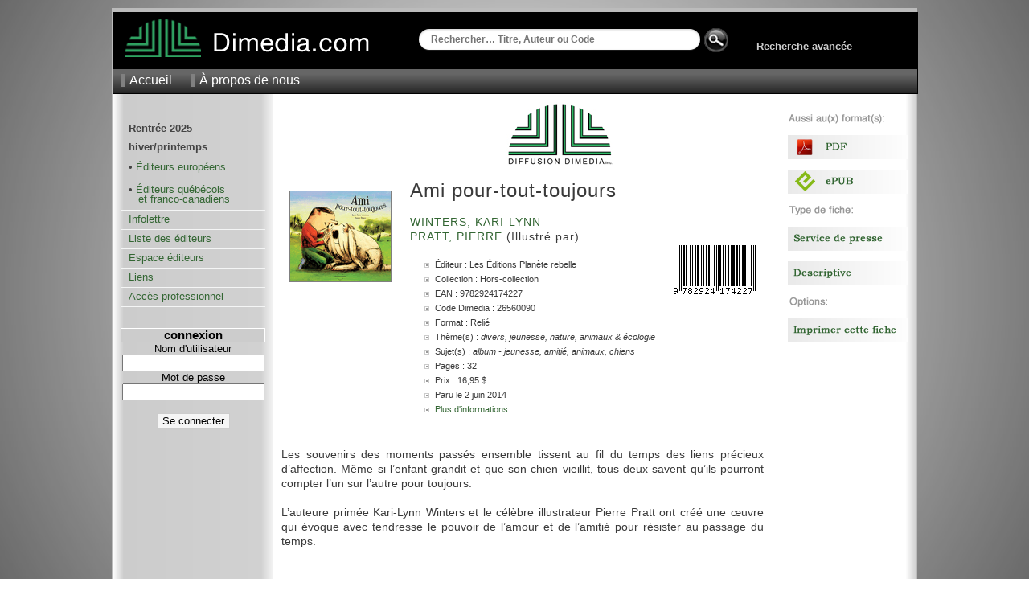

--- FILE ---
content_type: text/html; charset=UTF-8
request_url: https://www.dimedia.com/f26560090--fiche.html
body_size: 3607
content:

	<!DOCTYPE html PUBLIC "-//W3C//DTD XHTML 1.0 Transitional//EN" "https://www.w3.org/TR/xhtml1/DTD/xhtml1-transitional.dtd">
	<!-- Nouvelle Fiche été 2012 - X - Dimedia -->
	<html xmlns="https://www.w3.org/1999/xhtml" xml:lang="fr" lang="fr">
	<head>
	  <title>Ami pour-tout-toujours - Fiche - Diffusion Dimedia</title>
	  <meta name="robots" content="all" />
	  <meta http-equiv="Content-type" content="text/html; charset=iso-8859-1" />
	  <meta http-equiv="Content-Language" content="fr" />
	  <style type="text/css" media="all">@import "/c/dim_1000.css?r=35337";</style>
	  <style type="text/css" media="all">@import "/c/fiche_1000.css?r=843305";</style>
	  
	  <link rel="stylesheet" type="text/css" media="print" href="/c/fiche_print_1000.css?r=364990;" />
	  <link rel="Shortcut Icon" href="/favicon.ico" type="image/x-icon" />
	  <script src="/js-global/FancyZoom.js" type="text/javascript"></script>
	<script src="/js-global/FancyZoomHTML.js" type="text/javascript"></script>
	  <meta name="description" content="Diffusion Dimedia diffuse et distribue des livres de langue française au Canada depuis 1974." />
	  <meta name="keywords" content="livres, livre, distribution, diffusion, diffuseur, Dimedia, Diffusion Dimedia, vente de livres" />
	  <meta property="og:title" content="Ami pour-tout-toujours" />
	  <meta property="og:type" content="book" />
	  <meta property="og:url" content="/f26560090--fiche.html" />
	  <meta property="og:image" content="/medias/i/9782924174227_1_c_125.gif" />
	  <meta property="og:site_name" content="Diffusion Dimedia" />
	  <meta property="fb:admins" content="1078481753" />
	</head>
	<body onload="setupZoom()"oncontextmenu="return false;"><div id="wrapper"><div id="header">
	<div id ="header_top">
		<div id="header_logo">
		<a href="/index.php" alt="Home"><img src="/i/logo_link.png" alt="" /></a>
		</div>

 		<div id="header_rech">
  			<div id="apple">
				<form method="get" action="/recherche/resultats.php" id="search">
				  				<input name="k" type="text" size="40" placeholder="Rechercher… Titre, Auteur ou Code" />
  				  				
			</div>
			
  				
  				
  				
							

 	<div id="header_rech_av">
 	
 	
 	<div id="header_rech_loupe">
  				<INPUT border=0 src="/i/loupe.png" type=image Value=submit>
  				</div>
  				<input type="hidden" name="type" value="quick" />
  				
				</form>
 	
 	<div id="header_rech_av_txt">
 	
		<a href="/recherche/recherche.php">Recherche avancée</a>
	</div></div>
			
		</div>
	</div>

	<div id="topmenu">
    	<ul>
    	  <li><a href="/index.php">Accueil</a></li>
     	 <!--li><a href="/aide/">Aide</a></li-->
      	<li><a href="/apropos/">À propos de nous</a></li>
     	     	</ul>
	</div>
</div><div id="pagebody"><div id="sidemenu">   <dl>
    <!--dt>principal</dt-->
    <dd>
      <ul>
		<li><strong>Rentrée 2025<br/>
		hiver/printemps</strong>
		<p>&#8226 <a href="/euro/?doc=1">Éditeurs européens</a></p><p class="periode">&nbsp;</p>
		<!--strong>printemps/été</strong><p>&#8226 <a href="/qc/?doc=2">Éditeurs québécois</p><p>&nbsp;&nbsp;&nbsp;et franco-canadiens</a></p-->
		<p>&#8226 <a href="/qc/?doc=3">Éditeurs québécois</p><p>&nbsp;&nbsp;&nbsp;et franco-canadiens</a></p>

 		<!--<li><a href="https://app.cyberimpact.com/newsletter-view-online?ct=KCjQpNCCBPQdOAoIZRZ_4g_CZs0N9C-JAgBswioCl-1rP-DDEstkQjWYX-3-gszLoZuEie1UivE8HeLfq-9tNA~~" target="_blank">Lettre Numérique</a></li>-->
    <li><a href="https://app.cyberimpact.com/newsletter-view-online?ct=VtX5yoQW4aUXX2sDJDnSD5gcN-ZyZ4TCjyQtCTGoSe-R7DP3pdBFx0PHrUKlKpm3U44lQ_Vg1mE4PejTDZ9vfh1vuz4bzN8tAQIlWey4DcEMby45A6Eac33VQjt6SqK8OQI2-BAa9yPtmFo4GH2aaA~~" target="_blank">Infolettre</a></li>
		<!--<li><a href="https://app.cyberimpact.com/newsletter-view-online?ct=xmWETi5nwU2TH1wY188uHtTw0qQmBo7S8G2GJW2LoI5615k1a1AsuzV4vRQ-hvdDQCrdZQykJbcscOW9sfYnTAVjHkPujUytm7zsPCtx_dw_y2p02VqjEuOxpL_DyjKC" target="_blank">Des nouvelles...</a></li>-->
    <!--<li><a href="/jeunesse/index.php" onclick="changePage(document.forms[4],'/pro/cn/cn_action.php', comm, '/jeunesse/index_jeunesse.php');">Section jeunesse</a></li>-->
        <!--<li><a href="/breves/" onclick="changePage(document.forms[4],'/pro/cn/cn_action.php', comm, '/breves/');">Brèves</a></li>-->
        <li><a href="/editeurs/" onclick="changePage(document.forms[4],'/pro/cn/cn_action.php', comm, '/editeurs/');">Liste des éditeurs</a></li>
        <!--li><a href="/espaceediteurs/">Espace éditeurs</a></li-->
        <li><a href="/espaceediteurs/" onclick="changePage(document.forms[4],'/pro/cn/cn_action.php', comm, '/espaceediteurs/');">Espace éditeurs</a></li>
        <!--li><a href="/espace_editeurs/entretien.html">Espace éditeurs</a></li-->
        <li><a href="/liens/" onclick="changePage(document.forms[4],'/pro/cn/cn_action.php', comm, '/liens/');">Liens</a></li>
        <li><a href="/acces.php" onclick="changePage(document.forms[4],'/pro/cn/cn_action.php', comm, '/acces.php');">Accès professionnel</a></li>
      </ul>
    </dd>
  </dl>
  <br />
  <!--img src="/i/separator.gif" alt="" /-->
    <p class="sttl">connexion</p>
    <form method="get" action="/session.php" name="login">
    <input type="hidden" name="ref" value="/f26560090--fiche.html" />
      <label for="ProLogin">Nom d'utilisateur</label><br />
      <input name="ProLogin" value="" size="20" /><br />
      <label for="ProLogin">Mot de passe</label><br />
      <input type="password" name="ProPass" size="20" /><br /><br />
            <input type="submit" name="bt_conn" value="Se connecter" class="subm2" />
    </form>
</div><div id="main"><div id="main_fiche"><div id="book"><div id="img_livre" style="padding-top: 100px;"><a href="../img1c1000-9782924174227.jpg" title="Ami pour-tout-toujours"><img src="\medias/i/9782924174227_1_c_125.gif" alt="Ami pour-tout-toujours"/></a></div><div id="info_livre"><div style="padding-left: 120px;"><img src="/i/LogoDimedia80.jpg"/></div></br><h6>Ami pour-tout-toujours</h6><h10></h10><br /><h7><a href="/recherche/resultats.php?auteur=Winters++Kari-Lynn+&o=DATE_PARUTION&t=DESC&next=0">Winters, Kari-Lynn </a>&nbsp;</h7><br /><h7><a href="/recherche/resultats.php?auteur=+Pratt++Pierre+&o=DATE_PARUTION&t=DESC&next=0"> Pratt, Pierre </a> (Illustré par)&nbsp;</h7><br /><table><tr><td width="320px"><ul id="infos" style="margin-left:-25px;"><li>Éditeur : Les Éditions Planète rebelle</li><li>Collection : Hors-collection</li><li>EAN : 9782924174227</li><li>Code Dimedia : 26560090</li><li>Format : Relié</li><li>Thème(s) : <span class="s">DIVERS, JEUNESSE, NATURE, ANIMAUX & ÉCOLOGIE</span></li><li>Sujet(s) : <span class="s">Album - Jeunesse, Amitié, Animaux, Chiens</span></li><li>Pages : 32</li><li>Prix : 16,95 $</li><li>Paru le 2 juin 2014</li><li class="hide"><a href="/f/?infos=plus&produit=26560090">Plus d'informations...</a></li></ul></td><td align="right" valign="top" style="padding-top:0px;"><img class="barcode" src="/fiche/barcode_img.php?num=9782924174227&type=ean13&imgtype=png" alt="EAN: 9782924174227" title="EAN: 9782924174227"><div id="disponum"><p style="font-size:x-small">Aussi disponible en version numérique:<br /><br /><img src="/f/i/pdf_25.png" alt="pdf_25" width="25" height="25" /><img src="/f/i/ePub_25.png" alt="ePub_25" width="25" height="25" /></p><div><!--img src="https://qrcode.kaywa.com/img.php?s=2&d=https://www.dimedia.com/" alt="qrcode"  /--></td></tr></table></div><p class="div"><img src="/i/div_fiche.png" alt="" /></p><p>Les souvenirs des moments pass&eacute;s ensemble tissent au fil du temps des liens pr&eacute;cieux d&rsquo;affection. M&ecirc;me si l&rsquo;enfant grandit et que son chien vieillit, tous deux savent qu&rsquo;ils pourront compter l&rsquo;un sur l&rsquo;autre pour toujours.<br />
&nbsp;<br />
L&rsquo;auteure prim&eacute;e Kari-Lynn Winters et le c&eacute;l&egrave;bre illustrateur Pierre Pratt ont cr&eacute;&eacute; une &oelig;uvre qui &eacute;voque avec tendresse le pouvoir de l&rsquo;amour et de l&rsquo;amiti&eacute; pour r&eacute;sister au passage du temps.</p><p class="div"><img src="/i/div_fiche.png" alt="" /></p><div id="argu_fiche"><a name="auteur"></a><h8>AUTEUR(S)</h8><p><strong>K</strong><strong>ARI</strong><strong>-L</strong><strong>YNN </strong><strong>W</strong><strong>INTERS </strong>a re&ccedil;u plusieurs prix &agrave; titre d&#39;auteure jeunesse, dramaturge et interpr&egrave;te. Elle enseigne &agrave; l&#39;Universit&eacute; Brock et vit entour&eacute;e de sa famille &agrave; St. Catharines, en Ontario.<br />
&nbsp;<br />
<strong>P</strong><strong>IERRE </strong><strong>P</strong><strong>RATT </strong>est illustrateur et auteur jeunesse depuis plus de vingt ans. Il a &eacute;t&eacute; trois fois laur&eacute;at du Prix du Gouverneur g&eacute;n&eacute;ral, a remport&eacute; La Pomme d&rsquo;Or de la Biennale internationale de l&rsquo;illustration de Bratislawa, et de nombreux autres prix. Il partage son temps entre Montr&eacute;al et Lisbonne.</p></div><!--p class="div"><img src="/i/div_fiche.png" alt="" /></p--><p style="font-size:xx-small;"><br /><br /><br />NB : Les prix indiqués sont sujets à changements sans préavis.</p></div></div><div id="sidebar">
			<p>
			<img src="/f/i/menu_droite/entete_aussi_au_format.png" alt="Format" width="150" height="15" />
			<p/>
				<p><a href="/f000134495--fiche-PDF-commerciale.html">
				<img src="/f/i/menu_droite/pdf.png" alt="PDF" width="150" height="30" /></a>
				<p/>
				<p><a href="/f000134496--fiche-ePub-commerciale.html">
				<img src="/f/i/menu_droite/epub.png" alt="ePub" width="150" height="30" /></a>
				<p/>
		<p>
		<img src="/f/i/menu_droite/entete_autre_fiche.png" alt="Entete_autre_fiche" width="150" height="15" />
		<p/>
			<p><a href="/sp26560090--fiche-service-de-presse.html">
			<img src="/f/i/menu_droite/sp.png" alt="SP" width="150" height="30" /></a>
			<p/>
			<p><a href="/ft26560090--fiche-descriptive.html">
			<img src="/f/i/menu_droite/descriptive.png" alt="Descriptive" width="150" height="30" /></a>
			<p/>
		<p>
		<img src="/f/i/menu_droite/entete_options.png" alt="entete_options" width="150" height="15" />
		<p/>
		<p><a href="#" onclick="window.print();return false;">
		<img src="/f/i/menu_droite/imprimer.png" alt="Imprimer" width="150" height="30" /></a>
		<p/></div></div></div><div id="foot">
  &copy; 2026 Diffusion Dimedia - 2.2.1
</div>
</div></body></html>